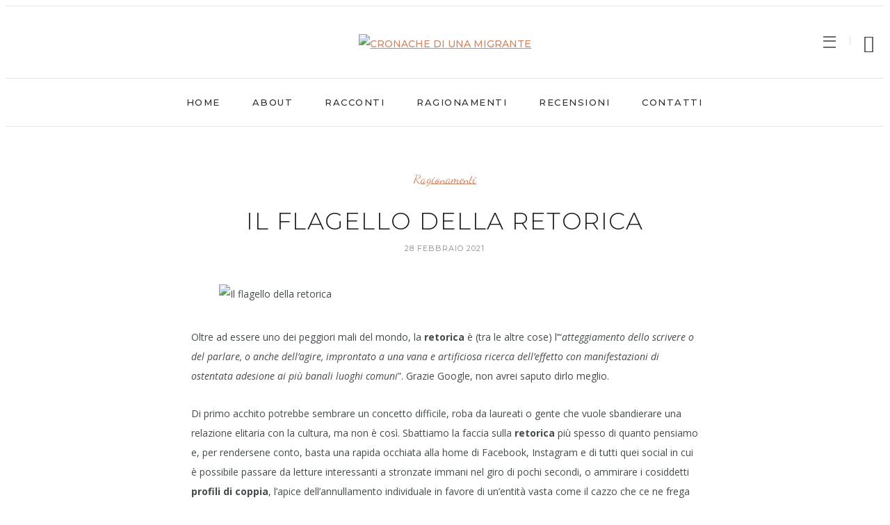

--- FILE ---
content_type: text/html; charset=UTF-8
request_url: https://cronachediunamigrante.it/2021/02/28/il-flagello-della-retorica/
body_size: 16079
content:
<!DOCTYPE html>
<html lang="it-IT">
<head>
	<meta charset="UTF-8">
	<meta name="keywords" content="trasferirsi in germania, lavorare in germania, racconti per trentenni,">
<meta name="viewport" content="width=device-width, initial-scale=1.0, maximum-scale=1.0">	<link rel="profile" href="https://gmpg.org/xfn/11">
	<link rel="pingback" href="https://cronachediunamigrante.it/xmlrpc.php">
		<meta name='robots' content='max-image-preview:large' />

	<!-- This site is optimized with the Yoast SEO plugin v15.4 - https://yoast.com/wordpress/plugins/seo/ -->
	<title>Il flagello della retorica - Cronache di una Migrante</title>
	<meta name="description" content="Noiosa, pesante, inverosimile. Altro che arte, la retorica è uno dei peggiori mali del mondo, soprattutto per chi ne fa un uso scriteriato." />
	<meta name="robots" content="index, follow, max-snippet:-1, max-image-preview:large, max-video-preview:-1" />
	<link rel="canonical" href="https://cronachediunamigrante.it/2021/02/28/il-flagello-della-retorica/" />
	<meta property="og:locale" content="it_IT" />
	<meta property="og:type" content="article" />
	<meta property="og:title" content="Il flagello della retorica - Cronache di una Migrante" />
	<meta property="og:description" content="Noiosa, pesante, inverosimile. Altro che arte, la retorica è uno dei peggiori mali del mondo, soprattutto per chi ne fa un uso scriteriato." />
	<meta property="og:url" content="https://cronachediunamigrante.it/2021/02/28/il-flagello-della-retorica/" />
	<meta property="og:site_name" content="Cronache di una Migrante" />
	<meta property="article:published_time" content="2021-02-28T09:00:00+00:00" />
	<meta property="article:modified_time" content="2021-03-15T15:13:41+00:00" />
	<meta property="og:image" content="https://cronachediunamigrante.it/wp-content/uploads/2021/02/retorica.jpg" />
	<meta property="og:image:width" content="1920" />
	<meta property="og:image:height" content="1008" />
	<meta name="twitter:card" content="summary_large_image" />
	<meta name="twitter:label1" content="Scritto da">
	<meta name="twitter:data1" content="Cronache di una Migrante">
	<meta name="twitter:label2" content="Tempo di lettura stimato">
	<meta name="twitter:data2" content="3 minuti">
	<script type="application/ld+json" class="yoast-schema-graph">{"@context":"https://schema.org","@graph":[{"@type":"WebSite","@id":"https://cronachediunamigrante.it/#website","url":"https://cronachediunamigrante.it/","name":"Cronache di una Migrante","description":"Un blog di sola andata con qualche sprazzo di nostalgia qua e l\u00e0","potentialAction":[{"@type":"SearchAction","target":"https://cronachediunamigrante.it/?s={search_term_string}","query-input":"required name=search_term_string"}],"inLanguage":"it-IT"},{"@type":"ImageObject","@id":"https://cronachediunamigrante.it/2021/02/28/il-flagello-della-retorica/#primaryimage","inLanguage":"it-IT","url":"https://cronachediunamigrante.it/wp-content/uploads/2021/02/retorica.jpg","width":1920,"height":1008,"caption":"retorica"},{"@type":"WebPage","@id":"https://cronachediunamigrante.it/2021/02/28/il-flagello-della-retorica/#webpage","url":"https://cronachediunamigrante.it/2021/02/28/il-flagello-della-retorica/","name":"Il flagello della retorica - Cronache di una Migrante","isPartOf":{"@id":"https://cronachediunamigrante.it/#website"},"primaryImageOfPage":{"@id":"https://cronachediunamigrante.it/2021/02/28/il-flagello-della-retorica/#primaryimage"},"datePublished":"2021-02-28T09:00:00+00:00","dateModified":"2021-03-15T15:13:41+00:00","author":{"@id":"https://cronachediunamigrante.it/#/schema/person/6be15cce8b0c70fcbb86e5ae60b9e90a"},"description":"Noiosa, pesante, inverosimile. Altro che arte, la retorica \u00e8 uno dei peggiori mali del mondo, soprattutto per chi ne fa un uso scriteriato.","inLanguage":"it-IT","potentialAction":[{"@type":"ReadAction","target":["https://cronachediunamigrante.it/2021/02/28/il-flagello-della-retorica/"]}]},{"@type":"Person","@id":"https://cronachediunamigrante.it/#/schema/person/6be15cce8b0c70fcbb86e5ae60b9e90a","name":"Cronache di una Migrante","image":{"@type":"ImageObject","@id":"https://cronachediunamigrante.it/#personlogo","inLanguage":"it-IT","url":"https://secure.gravatar.com/avatar/4d62ff6c9d87a30a3c6a9448076b6ba8?s=96&d=mm&r=g","caption":"Cronache di una Migrante"}}]}</script>
	<!-- / Yoast SEO plugin. -->


<link rel='dns-prefetch' href='//secure.gravatar.com' />
<link rel='dns-prefetch' href='//fonts.googleapis.com' />
<link rel='dns-prefetch' href='//s.w.org' />
<link rel='dns-prefetch' href='//v0.wordpress.com' />
<link rel="alternate" type="application/rss+xml" title="Cronache di una Migrante &raquo; Feed" href="https://cronachediunamigrante.it/feed/" />
<link rel="alternate" type="application/rss+xml" title="Cronache di una Migrante &raquo; Feed dei commenti" href="https://cronachediunamigrante.it/comments/feed/" />
<link rel="alternate" type="application/rss+xml" title="Cronache di una Migrante &raquo; Il flagello della retorica Feed dei commenti" href="https://cronachediunamigrante.it/2021/02/28/il-flagello-della-retorica/feed/" />
<!-- This site uses the Google Analytics by MonsterInsights plugin v7.13.2 - Using Analytics tracking - https://www.monsterinsights.com/ -->
<!-- Note: MonsterInsights is not currently configured on this site. The site owner needs to authenticate with Google Analytics in the MonsterInsights settings panel. -->
<!-- No UA code set -->
<!-- / Google Analytics by MonsterInsights -->
<script type="text/javascript">
window._wpemojiSettings = {"baseUrl":"https:\/\/s.w.org\/images\/core\/emoji\/14.0.0\/72x72\/","ext":".png","svgUrl":"https:\/\/s.w.org\/images\/core\/emoji\/14.0.0\/svg\/","svgExt":".svg","source":{"concatemoji":"https:\/\/cronachediunamigrante.it\/wp-includes\/js\/wp-emoji-release.min.js?ver=6.0.11"}};
/*! This file is auto-generated */
!function(e,a,t){var n,r,o,i=a.createElement("canvas"),p=i.getContext&&i.getContext("2d");function s(e,t){var a=String.fromCharCode,e=(p.clearRect(0,0,i.width,i.height),p.fillText(a.apply(this,e),0,0),i.toDataURL());return p.clearRect(0,0,i.width,i.height),p.fillText(a.apply(this,t),0,0),e===i.toDataURL()}function c(e){var t=a.createElement("script");t.src=e,t.defer=t.type="text/javascript",a.getElementsByTagName("head")[0].appendChild(t)}for(o=Array("flag","emoji"),t.supports={everything:!0,everythingExceptFlag:!0},r=0;r<o.length;r++)t.supports[o[r]]=function(e){if(!p||!p.fillText)return!1;switch(p.textBaseline="top",p.font="600 32px Arial",e){case"flag":return s([127987,65039,8205,9895,65039],[127987,65039,8203,9895,65039])?!1:!s([55356,56826,55356,56819],[55356,56826,8203,55356,56819])&&!s([55356,57332,56128,56423,56128,56418,56128,56421,56128,56430,56128,56423,56128,56447],[55356,57332,8203,56128,56423,8203,56128,56418,8203,56128,56421,8203,56128,56430,8203,56128,56423,8203,56128,56447]);case"emoji":return!s([129777,127995,8205,129778,127999],[129777,127995,8203,129778,127999])}return!1}(o[r]),t.supports.everything=t.supports.everything&&t.supports[o[r]],"flag"!==o[r]&&(t.supports.everythingExceptFlag=t.supports.everythingExceptFlag&&t.supports[o[r]]);t.supports.everythingExceptFlag=t.supports.everythingExceptFlag&&!t.supports.flag,t.DOMReady=!1,t.readyCallback=function(){t.DOMReady=!0},t.supports.everything||(n=function(){t.readyCallback()},a.addEventListener?(a.addEventListener("DOMContentLoaded",n,!1),e.addEventListener("load",n,!1)):(e.attachEvent("onload",n),a.attachEvent("onreadystatechange",function(){"complete"===a.readyState&&t.readyCallback()})),(e=t.source||{}).concatemoji?c(e.concatemoji):e.wpemoji&&e.twemoji&&(c(e.twemoji),c(e.wpemoji)))}(window,document,window._wpemojiSettings);
</script>
<style type="text/css">
img.wp-smiley,
img.emoji {
	display: inline !important;
	border: none !important;
	box-shadow: none !important;
	height: 1em !important;
	width: 1em !important;
	margin: 0 0.07em !important;
	vertical-align: -0.1em !important;
	background: none !important;
	padding: 0 !important;
}
</style>
	<link rel='stylesheet' id='malina-font-awesome-css'  href='https://cronachediunamigrante.it/wp-content/themes/malina/framework/fonts/font-awesome/css/all.min.css?ver=5.8.1' type='text/css' media='all' />
<link rel='stylesheet' id='line-awesome-css'  href='https://cronachediunamigrante.it/wp-content/themes/malina/framework/fonts/line-awesome/css/line-awesome.min.css?ver=1.0' type='text/css' media='all' />
<link rel='stylesheet' id='dlmenu-css'  href='https://cronachediunamigrante.it/wp-content/themes/malina/css/dlmenu.css?ver=1.0' type='text/css' media='all' />
<link rel='stylesheet' id='malina-basic-css'  href='https://cronachediunamigrante.it/wp-content/themes/malina/css/basic.css?ver=1.0' type='text/css' media='all' />
<link rel='stylesheet' id='malina-skeleton-css'  href='https://cronachediunamigrante.it/wp-content/themes/malina/css/grid.css?ver=1' type='text/css' media='all' />
<link rel='stylesheet' id='image-lightbox-css'  href='https://cronachediunamigrante.it/wp-content/themes/malina/css/imageLightbox.min.css?ver=1.0' type='text/css' media='all' />
<link rel='stylesheet' id='malina-stylesheet-css'  href='https://cronachediunamigrante.it/wp-content/themes/malina/style.css?ver=1.0' type='text/css' media='all' />
<style id='malina-stylesheet-inline-css' type='text/css'>
body {font-family:'Open Sans'; font-size:14px; line-height:28px; color:#444b4d;}body {padding-top:0px; padding-right:0px; padding-bottom:0px; padding-left:0px;}#content .has-regular-font-size {font-size:13px;} a {color:#ce8460;}a:hover,.meta-categories a:hover {color:#1c1d1f;}#header {background-color:rgba(255,255,255,1);border-bottom:1px solid #e5e6e8;border-color:#e5e6e8;border-top:1px solid #e5e6e8;}#header.header4 > .container > .span12 #navigation-block {border-color:#e5e6e8 !important;}#header.header-scrolled,.header-top.fixed-nav {border-bottom-color:#e5e6e8 !important;background-color:rgba(255,255,255,1);}#mobile-header {background-color:#ffffff;border-color:#e5e6e8; }#side-header,#side-header-vertical {background-color:rgba(255,255,255,1);border-color:#e5e6e8;}#side-header {background-color:#ffffff;}#header #navigation-block {background-color:#ffffff;} .menu > li > a:after,.menu > li > a:before,#navigation-block ul.wp-megamenu > li > a:after,#navigation-block ul.wp-megamenu > li > a:before {display:none !important;} .header-top {border-color:#e5e6e8;}#navigation li ul {background-color:rgba(255,255,255,1);}#mobile-header .dl-menuwrapper ul {background-color:#ffffff; }#mobile-header .dl-menuwrapper li a {background-image:linear-gradient(to right,#a5b2cd 33%,rgba(255,255,255,0) 0%);}#header.header-scrolled #navigation li ul {background-color:rgba(255,255,255,1);}#header .logo img {width:480px;}#header.header4.header-scrolled .logo img,#header.header5.header-scrolled .logo img {max-width:240px;}#header.header5.header-scrolled .menu-item-logo {max-width:300px;}#header .logo .logo_text {font-size:480px; letter-spacing:1.5px; color:#1c1d1f;}#mobile-header .logo img {width:280px;}#mobile-header .logo .logo_text {font-size:280px;}#navigation .menu li a,#mobile-header .dl-menuwrapper li a,#wp-megamenu-main_navigation>.wpmm-nav-wrap ul.wp-megamenu>li>a {font-size:13px; font-weight:500; font-family:'Montserrat'; text-transform:uppercase; color:#2c2e30;}#mobile-header .dl-menuwrapper li,#mobile-header .dl-menuwrapper button.dl-trigger {color:#2c2e30;} .menu > li > a {padding-right:22px; padding-left:20px;}#navigation .menu li ul li a {font-family:'Montserrat'; font-weight:500; color:#1c1d1f;}#navigation .menu li ul li a,.wp-megamenu-wrap .wp-megamenu li .wp-megamenu-sub-menu li > a {background-image:linear-gradient(to right,#bbc4c7 40%,rgba(255,255,255,0) 0%);}input[type="submit"],.button,button[type="submit"],#content .tnp-subscription input.tnp-submit,#content .woocommerce #respond input#submit {font-family:'Montserrat'; font-size:11px; background-color:#1c1d1f; border-color:transparent; color:#ffffff; font-weight:400; border-radius:0px; letter-spacing:1px; padding:13px 32px}#footer-widgets .widget_malinasubscribe .newsletter-submit button {background-color:#1c1d1f; color:#ffffff;}#content .wp-block-button .wp-block-button__link {font-family:'Montserrat'; font-size:11px;font-weight:400; letter-spacing:1px; padding:13px 32px}#content .woocommerce a.added_to_cart,#content .woocommerce div.product .woocommerce-tabs ul.tabs li a,#content .woocommerce .quantity .qty,#content .woocommerce .quantity .qty-button {font-family:'Montserrat';} .post-slider-item .post-more .post-more-link,.sharebox.sharebox-sticky .share-text {font-family:'Montserrat'; font-size:11px;} .loadmore.button {background-color:#fff; border-color:#dadcdf; color:#444b4d;} .menu-button-open,.search-link .search-button {color:#2c2e30;}ul#nav-mobile li > a:hover,ul#nav-mobile li.current-menu-item > a,ul#nav-mobile li.current_page_item > a,ul#nav-mobile li.current-menu-ancestor > a,#navigation .menu li > a:hover,#navigation .menu li.current-menu-item > a,#navigation .menu li.current-menu-ancestor > a,.menu-button-open:hover,.search-link .search-button:hover,#navigation .menu li ul li a:hover,#navigation .menu li ul .current-menu-item > a,#navigation .menu li ul .current-menu-ancestor > a,ul#nav-mobile li > a:hover,ul#nav-mobile li.current-menu-item > a,ul#nav-mobile li.current_page_item > a,ul#nav-mobile li.current-menu-ancestor > a {color:#8c8f93;}#footer-copy-block {font-size:11px; font-family:'Roboto'; color:#aaadad;}#footer #footer-bottom .social-icons li a {color:#aaadad;}#footer .special-bg {background-color:#ffffff; display:none; }#footer {padding-top:px; padding-bottom:px;}#footer {background-color:#ffffff;} .title:after {display:none !important;} .post .title.hr-sep {margin-bottom:0!important;}#related-posts h2:after,#related-posts h2:before,.post-meta .meta-date:after,.post-meta .sharebox:before {display:none !important;} .title h2,.title h3 {font-family:'Montserrat'; color:#1c1d1f; font-weight:300; font-size:34px; text-transform:uppercase; letter-spacing:1.5px;} .author-title h2 {font-family:'Montserrat'; text-transform:uppercase; letter-spacing:0px;}#navigation-block #wp-megamenu-main_navigation>.wpmm-nav-wrap ul.wp-megamenu h4.grid-post-title a,#navigation-block #wp-megamenu-main_navigation>.wpmm-nav-wrap ul.wp-megamenu h4.grid-post-title {font-family:'Montserrat' !important; letter-spacing:0px; text-transform:uppercase; font-weight:300;} .logo {font-family:'Montserrat'; font-weight:500; text-transform:uppercase;} .footer-logo img {max-width:150px;}blockquote,.woocommerce #reviews #comments ol.commentlist li .comment-text p.meta {font-family:'Montserrat';}h1,h2,h3,h4,h5,.has-drop-cap:first-letter {font-family:'Montserrat'; color:#1c1d1f; font-weight:500; letter-spacing:1.5px;} .post-slider-item .post-more.style_5 h3,.post-slider-item .post-more h3 {font-family:'Montserrat'; font-weight:500; text-transform:uppercase; letter-spacing:1.5px;}p.title-font {font-family:'Montserrat';}#content .woocommerce ul.products li.product .price,#content .woocommerce table.shop_table .product-subtotal span,#content .woocommerce table.shop_table .product-name a,.woocommerce table.shop_table tbody th {font-family:'Montserrat'; color:#1c1d1f;} .social-icons.big_icon_text li span {font-family:'Montserrat';} .woocommerce .products div.product p.price,.woocommerce .products div.product span.price {color:#ce8460 !important;} .woocommerce div.product p.price,.woocommerce div.product span.price {font-family:'Montserrat' !important;} .title h2 a:hover,.title h3 a:hover,.related-item-title a:hover,.latest-blog-item-description a.title:hover,.post-slider-item .post-more.style_5 h3 a:hover {color:#ce8460;} .meta-categories {font-size:18px; font-family:'Dancing Script'; text-transform:none; color:#ce8460;} .meta-categories a:hover {color:#cccccc;} .post-meta.footer-meta > div {font-size:11px; font-family:'Montserrat'; text-transform:uppercase; color:#888c8e;} .herosection_text {font-family:'Dancing Script';} .wpb_widgetised_column .widget h3.title,.widget-title {font-size:11px;font-weight:400; font-family:'Montserrat'; color:#1c1d1f; text-transform:uppercase; letter-spacing:1px;}#related-posts h2,#comments #reply-title,#comments-title,.write-comment h3 {font-weight:400; font-family:'Montserrat'; color:#1c1d1f; text-transform:uppercase; letter-spacing:1px;} .comment .author-title {font-family:'Montserrat'; color:#1c1d1f;} .meta-date,#latest-list-posts .post .post-meta .categories,#latest-posts .post .post-meta .categories,.meta-read,.related-meta-date,.label-date,.post-meta .post-more a span,.post-more a.post-more-button span,.tp-caption.slider-posts-desc .slider-post-meta,.slider-posts-desc .slider-post-meta,.author .comment-reply a,.pagination_post a,.pagination_post span,body.single-post .post .post-meta .meta > div {font-size:11px; font-family:'Montserrat'; text-transform:uppercase; letter-spacing:1px;} .meta-date,#navigation-block #wp-megamenu-main_navigation>.wpmm-nav-wrap ul.wp-megamenu .meta-date {color:#888c8e;} .widget .latest-blog-list .post-meta-recent span {font-family:'Montserrat';} .widget .latest-blog-list .meta-categories a:hover,.post-meta .meta-tags a:hover,.author .comment-reply a:hover,.pie-top-button,#header .social-icons li a:hover,#mobile-nav .social-icons li a:hover,.widget_categories ul li a:hover,#latest-list-posts .post .post-meta .categories a:hover,.social-icons li a:hover,input[type="checkbox"]:not(:checked) + label:after,input[type="checkbox"]:checked + label:after,.category-block:hover .category-block-inner .link-icon,.author .comment-reply a,.widget_category .category-button,#content .woocommerce .product .price ins,#content .woocommerce table.shop_table .product-remove .remove:hover,.prev-post-title span,.next-post-title span {color:#ce8460;}#content .woocommerce-message .button,.block-title,.list-style2 li:before,.number-list li:before {color:#ce8460 !important;} .social-icons.big_icon_text li a:hover,.sharebox.sharebox-sticky ul li a:hover,#content .woocommerce span.onsale,.widget_malinasubscribe .newsletter-submit button,#content .woocommerce a.button,#content .woocommerce button.button,#content .woocommerce input.button,.my-cart-link .cart-contents-count,.subscribe-block .newsletter-submit button,.list-style1 li:before,#pagination .current,#pagination a:hover,.post-slider-item:hover .post-more.style_4 .post-more-inner {background-color:#ce8460;} .instagram-item:hover img,input[type="text"]:focus,input[type="password"]:focus,input[type="email"]:focus,input[type="url"]:focus,input[type="tel"]:focus,input[type="number"]:focus,textarea:focus,.single-post .post.featured .title .meta-date .meta-categories a,.wp-block-pullquote blockquote,.style2,.widget_newsletterwidget,.widget_malinasubscribe,.widget_mc4wp_form_widget,#navigation .menu li ul li a:hover:before,#navigation .menu li ul .current-menu-item > a:before,#navigation .menu li ul .current-menu-ancestor > a:before,.wp-megamenu-wrap .wp-megamenu li .wp-megamenu-sub-menu li > a:hover:before,.wp-megamenu-wrap .wp-megamenu li .wp-megamenu-sub-menu li.current-menu-item > a:before,.wp-megamenu-wrap .wp-megamenu li .wp-megamenu-sub-menu li.current-menu-ancestor > a:before,#navigation-block #wp-megamenu-main_navigation>.wpmm-nav-wrap ul.wp-megamenu>li ul.wp-megamenu-sub-menu .wpmm-tab-btns li.active a:before {border-color:#ce8460;} .category-block:hover .category-block-inner::before {border-top-color:#ce8460; border-right-color:#ce8460;} .category-block:hover .category-block-inner::after {border-bottom-color:#ce8460; border-left-color:#ce8460;}#sidebar .widget.widget_socials .social-icons li a:before,.pie,#footer .social-icons li a:before,.sk-folding-cube .sk-cube:before,#back-to-top a:hover,input[type="radio"]:checked + label:after,input[type="radio"]:not(:checked) + label:after,.category-block:hover .category-block-inner .category-button,.pagination_post > span,.pagination_post a:hover span,.widget_category .category-button:hover,.woocommerce nav.woocommerce-pagination ul li a:focus,.woocommerce nav.woocommerce-pagination ul li a:hover,.woocommerce nav.woocommerce-pagination ul li span.current {background-color:#ce8460 !important;}
</style>
<link rel='stylesheet' id='malina-responsive-css'  href='https://cronachediunamigrante.it/wp-content/themes/malina/css/responsive.css?ver=1.0' type='text/css' media='all' />
<link rel='stylesheet' id='wp-block-library-css'  href='https://cronachediunamigrante.it/wp-includes/css/dist/block-library/style.min.css?ver=6.0.11' type='text/css' media='all' />
<style id='wp-block-library-inline-css' type='text/css'>
.has-text-align-justify{text-align:justify;}
</style>
<style id='global-styles-inline-css' type='text/css'>
body{--wp--preset--color--black: #000000;--wp--preset--color--cyan-bluish-gray: #abb8c3;--wp--preset--color--white: #ffffff;--wp--preset--color--pale-pink: #f78da7;--wp--preset--color--vivid-red: #cf2e2e;--wp--preset--color--luminous-vivid-orange: #ff6900;--wp--preset--color--luminous-vivid-amber: #fcb900;--wp--preset--color--light-green-cyan: #7bdcb5;--wp--preset--color--vivid-green-cyan: #00d084;--wp--preset--color--pale-cyan-blue: #8ed1fc;--wp--preset--color--vivid-cyan-blue: #0693e3;--wp--preset--color--vivid-purple: #9b51e0;--wp--preset--gradient--vivid-cyan-blue-to-vivid-purple: linear-gradient(135deg,rgba(6,147,227,1) 0%,rgb(155,81,224) 100%);--wp--preset--gradient--light-green-cyan-to-vivid-green-cyan: linear-gradient(135deg,rgb(122,220,180) 0%,rgb(0,208,130) 100%);--wp--preset--gradient--luminous-vivid-amber-to-luminous-vivid-orange: linear-gradient(135deg,rgba(252,185,0,1) 0%,rgba(255,105,0,1) 100%);--wp--preset--gradient--luminous-vivid-orange-to-vivid-red: linear-gradient(135deg,rgba(255,105,0,1) 0%,rgb(207,46,46) 100%);--wp--preset--gradient--very-light-gray-to-cyan-bluish-gray: linear-gradient(135deg,rgb(238,238,238) 0%,rgb(169,184,195) 100%);--wp--preset--gradient--cool-to-warm-spectrum: linear-gradient(135deg,rgb(74,234,220) 0%,rgb(151,120,209) 20%,rgb(207,42,186) 40%,rgb(238,44,130) 60%,rgb(251,105,98) 80%,rgb(254,248,76) 100%);--wp--preset--gradient--blush-light-purple: linear-gradient(135deg,rgb(255,206,236) 0%,rgb(152,150,240) 100%);--wp--preset--gradient--blush-bordeaux: linear-gradient(135deg,rgb(254,205,165) 0%,rgb(254,45,45) 50%,rgb(107,0,62) 100%);--wp--preset--gradient--luminous-dusk: linear-gradient(135deg,rgb(255,203,112) 0%,rgb(199,81,192) 50%,rgb(65,88,208) 100%);--wp--preset--gradient--pale-ocean: linear-gradient(135deg,rgb(255,245,203) 0%,rgb(182,227,212) 50%,rgb(51,167,181) 100%);--wp--preset--gradient--electric-grass: linear-gradient(135deg,rgb(202,248,128) 0%,rgb(113,206,126) 100%);--wp--preset--gradient--midnight: linear-gradient(135deg,rgb(2,3,129) 0%,rgb(40,116,252) 100%);--wp--preset--duotone--dark-grayscale: url('#wp-duotone-dark-grayscale');--wp--preset--duotone--grayscale: url('#wp-duotone-grayscale');--wp--preset--duotone--purple-yellow: url('#wp-duotone-purple-yellow');--wp--preset--duotone--blue-red: url('#wp-duotone-blue-red');--wp--preset--duotone--midnight: url('#wp-duotone-midnight');--wp--preset--duotone--magenta-yellow: url('#wp-duotone-magenta-yellow');--wp--preset--duotone--purple-green: url('#wp-duotone-purple-green');--wp--preset--duotone--blue-orange: url('#wp-duotone-blue-orange');--wp--preset--font-size--small: 13px;--wp--preset--font-size--medium: 20px;--wp--preset--font-size--large: 36px;--wp--preset--font-size--x-large: 42px;}.has-black-color{color: var(--wp--preset--color--black) !important;}.has-cyan-bluish-gray-color{color: var(--wp--preset--color--cyan-bluish-gray) !important;}.has-white-color{color: var(--wp--preset--color--white) !important;}.has-pale-pink-color{color: var(--wp--preset--color--pale-pink) !important;}.has-vivid-red-color{color: var(--wp--preset--color--vivid-red) !important;}.has-luminous-vivid-orange-color{color: var(--wp--preset--color--luminous-vivid-orange) !important;}.has-luminous-vivid-amber-color{color: var(--wp--preset--color--luminous-vivid-amber) !important;}.has-light-green-cyan-color{color: var(--wp--preset--color--light-green-cyan) !important;}.has-vivid-green-cyan-color{color: var(--wp--preset--color--vivid-green-cyan) !important;}.has-pale-cyan-blue-color{color: var(--wp--preset--color--pale-cyan-blue) !important;}.has-vivid-cyan-blue-color{color: var(--wp--preset--color--vivid-cyan-blue) !important;}.has-vivid-purple-color{color: var(--wp--preset--color--vivid-purple) !important;}.has-black-background-color{background-color: var(--wp--preset--color--black) !important;}.has-cyan-bluish-gray-background-color{background-color: var(--wp--preset--color--cyan-bluish-gray) !important;}.has-white-background-color{background-color: var(--wp--preset--color--white) !important;}.has-pale-pink-background-color{background-color: var(--wp--preset--color--pale-pink) !important;}.has-vivid-red-background-color{background-color: var(--wp--preset--color--vivid-red) !important;}.has-luminous-vivid-orange-background-color{background-color: var(--wp--preset--color--luminous-vivid-orange) !important;}.has-luminous-vivid-amber-background-color{background-color: var(--wp--preset--color--luminous-vivid-amber) !important;}.has-light-green-cyan-background-color{background-color: var(--wp--preset--color--light-green-cyan) !important;}.has-vivid-green-cyan-background-color{background-color: var(--wp--preset--color--vivid-green-cyan) !important;}.has-pale-cyan-blue-background-color{background-color: var(--wp--preset--color--pale-cyan-blue) !important;}.has-vivid-cyan-blue-background-color{background-color: var(--wp--preset--color--vivid-cyan-blue) !important;}.has-vivid-purple-background-color{background-color: var(--wp--preset--color--vivid-purple) !important;}.has-black-border-color{border-color: var(--wp--preset--color--black) !important;}.has-cyan-bluish-gray-border-color{border-color: var(--wp--preset--color--cyan-bluish-gray) !important;}.has-white-border-color{border-color: var(--wp--preset--color--white) !important;}.has-pale-pink-border-color{border-color: var(--wp--preset--color--pale-pink) !important;}.has-vivid-red-border-color{border-color: var(--wp--preset--color--vivid-red) !important;}.has-luminous-vivid-orange-border-color{border-color: var(--wp--preset--color--luminous-vivid-orange) !important;}.has-luminous-vivid-amber-border-color{border-color: var(--wp--preset--color--luminous-vivid-amber) !important;}.has-light-green-cyan-border-color{border-color: var(--wp--preset--color--light-green-cyan) !important;}.has-vivid-green-cyan-border-color{border-color: var(--wp--preset--color--vivid-green-cyan) !important;}.has-pale-cyan-blue-border-color{border-color: var(--wp--preset--color--pale-cyan-blue) !important;}.has-vivid-cyan-blue-border-color{border-color: var(--wp--preset--color--vivid-cyan-blue) !important;}.has-vivid-purple-border-color{border-color: var(--wp--preset--color--vivid-purple) !important;}.has-vivid-cyan-blue-to-vivid-purple-gradient-background{background: var(--wp--preset--gradient--vivid-cyan-blue-to-vivid-purple) !important;}.has-light-green-cyan-to-vivid-green-cyan-gradient-background{background: var(--wp--preset--gradient--light-green-cyan-to-vivid-green-cyan) !important;}.has-luminous-vivid-amber-to-luminous-vivid-orange-gradient-background{background: var(--wp--preset--gradient--luminous-vivid-amber-to-luminous-vivid-orange) !important;}.has-luminous-vivid-orange-to-vivid-red-gradient-background{background: var(--wp--preset--gradient--luminous-vivid-orange-to-vivid-red) !important;}.has-very-light-gray-to-cyan-bluish-gray-gradient-background{background: var(--wp--preset--gradient--very-light-gray-to-cyan-bluish-gray) !important;}.has-cool-to-warm-spectrum-gradient-background{background: var(--wp--preset--gradient--cool-to-warm-spectrum) !important;}.has-blush-light-purple-gradient-background{background: var(--wp--preset--gradient--blush-light-purple) !important;}.has-blush-bordeaux-gradient-background{background: var(--wp--preset--gradient--blush-bordeaux) !important;}.has-luminous-dusk-gradient-background{background: var(--wp--preset--gradient--luminous-dusk) !important;}.has-pale-ocean-gradient-background{background: var(--wp--preset--gradient--pale-ocean) !important;}.has-electric-grass-gradient-background{background: var(--wp--preset--gradient--electric-grass) !important;}.has-midnight-gradient-background{background: var(--wp--preset--gradient--midnight) !important;}.has-small-font-size{font-size: var(--wp--preset--font-size--small) !important;}.has-medium-font-size{font-size: var(--wp--preset--font-size--medium) !important;}.has-large-font-size{font-size: var(--wp--preset--font-size--large) !important;}.has-x-large-font-size{font-size: var(--wp--preset--font-size--x-large) !important;}
</style>
<link rel='stylesheet' id='contact-form-7-css'  href='https://cronachediunamigrante.it/wp-content/plugins/contact-form-7/includes/css/styles.css?ver=5.3.1' type='text/css' media='all' />
<link rel='stylesheet' id='rs-plugin-settings-css'  href='https://cronachediunamigrante.it/wp-content/plugins/revslider/public/assets/css/settings.css?ver=5.4.8' type='text/css' media='all' />
<style id='rs-plugin-settings-inline-css' type='text/css'>
#rs-demo-id {}
</style>
<link rel='stylesheet' id='dashicons-css'  href='https://cronachediunamigrante.it/wp-includes/css/dashicons.min.css?ver=6.0.11' type='text/css' media='all' />
<link rel='stylesheet' id='wpmm_fontawesome_css-css'  href='https://cronachediunamigrante.it/wp-content/plugins/wp-megamenu/assets/font-awesome-4.7.0/css/font-awesome.min.css?ver=4.7.0' type='text/css' media='all' />
<link rel='stylesheet' id='wpmm_icofont_css-css'  href='https://cronachediunamigrante.it/wp-content/plugins/wp-megamenu/assets/icofont/icofont.min.css?ver=1.0.1' type='text/css' media='all' />
<link rel='stylesheet' id='wpmm_css-css'  href='https://cronachediunamigrante.it/wp-content/plugins/wp-megamenu/assets/css/wpmm.css?ver=1.3.7' type='text/css' media='all' />
<link rel='stylesheet' id='featuresbox_css-css'  href='https://cronachediunamigrante.it/wp-content/plugins/wp-megamenu/addons/wpmm-featuresbox/wpmm-featuresbox.css?ver=1' type='text/css' media='all' />
<link rel='stylesheet' id='postgrid_css-css'  href='https://cronachediunamigrante.it/wp-content/plugins/wp-megamenu/addons/wpmm-gridpost/wpmm-gridpost.css?ver=1' type='text/css' media='all' />
<link rel='stylesheet' id='monsterinsights-popular-posts-style-css'  href='https://cronachediunamigrante.it/wp-content/plugins/google-analytics-for-wordpress/assets/css/frontend.min.css?ver=7.13.2' type='text/css' media='all' />
<link rel='stylesheet' id='google-fonts-malina-css'  href='//fonts.googleapis.com/css?family=Montserrat:100,100italic,200,200italic,300,300italic,400,400italic,500,500italic,600,600italic,700,700italic,800,800italic,900,900italic|Open+Sans:100,100italic,200,200italic,300,300italic,400,400italic,500,500italic,600,600italic,700,700italic,800,800italic,900,900italic|Dancing+Script:100,100italic,200,200italic,300,300italic,400,400italic,500,500italic,600,600italic,700,700italic,800,800italic,900,900italic' type='text/css' media='all' />
<link rel='stylesheet' id='owl-carousel-css'  href='https://cronachediunamigrante.it/wp-content/themes/malina/css/owl.carousel.css?ver=2.0.0' type='text/css' media='all' />
<!-- Inline jetpack_facebook_likebox -->
<style id='jetpack_facebook_likebox-inline-css' type='text/css'>
.widget_facebook_likebox {
	overflow: hidden;
}

</style>
<link rel='stylesheet' id='oswald-css'  href='//fonts.googleapis.com/css?family=Oswald%3A200%2C300%2Cregular%2C500%2C600%2C700&#038;ver=1.3.7' type='text/css' media='all' />
<link rel='stylesheet' id='poppins-css'  href='//fonts.googleapis.com/css?family=Poppins%3A100%2C100italic%2C200%2C200italic%2C300%2C300italic%2Cregular%2Citalic%2C500%2C500italic%2C600%2C600italic%2C700%2C700italic%2C800%2C800italic%2C900%2C900italic&#038;ver=1.3.7' type='text/css' media='all' />
<link rel='stylesheet' id='jetpack_css-css'  href='https://cronachediunamigrante.it/wp-content/plugins/jetpack/css/jetpack.css?ver=9.2.4' type='text/css' media='all' />
<script type='text/javascript' src='https://cronachediunamigrante.it/wp-includes/js/jquery/jquery.min.js?ver=3.6.0' id='jquery-core-js'></script>
<script type='text/javascript' src='https://cronachediunamigrante.it/wp-includes/js/jquery/jquery-migrate.min.js?ver=3.3.2' id='jquery-migrate-js'></script>
<script type='text/javascript' src='https://cronachediunamigrante.it/wp-content/plugins/revslider/public/assets/js/jquery.themepunch.tools.min.js?ver=5.4.8' id='tp-tools-js'></script>
<script type='text/javascript' src='https://cronachediunamigrante.it/wp-content/plugins/revslider/public/assets/js/jquery.themepunch.revolution.min.js?ver=5.4.8' id='revmin-js'></script>
<script type='text/javascript' src='https://cronachediunamigrante.it/wp-content/plugins/wp-megamenu/addons/wpmm-featuresbox/wpmm-featuresbox.js?ver=1' id='featuresbox-style-js'></script>
<script type='text/javascript' id='postgrid-style-js-extra'>
/* <![CDATA[ */
var postgrid_ajax_load = {"ajax_url":"https:\/\/cronachediunamigrante.it\/wp-admin\/admin-ajax.php","redirecturl":"https:\/\/cronachediunamigrante.it\/"};
/* ]]> */
</script>
<script type='text/javascript' src='https://cronachediunamigrante.it/wp-content/plugins/wp-megamenu/addons/wpmm-gridpost/wpmm-gridpost.js?ver=1' id='postgrid-style-js'></script>
<!--[if lt IE 9]>
<script type='text/javascript' src='https://cronachediunamigrante.it/wp-content/themes/malina/js/html5shiv.js?ver=3.7.3' id='html5-js'></script>
<![endif]-->
<link rel="https://api.w.org/" href="https://cronachediunamigrante.it/wp-json/" /><link rel="alternate" type="application/json" href="https://cronachediunamigrante.it/wp-json/wp/v2/posts/5510" /><link rel="EditURI" type="application/rsd+xml" title="RSD" href="https://cronachediunamigrante.it/xmlrpc.php?rsd" />
<link rel="wlwmanifest" type="application/wlwmanifest+xml" href="https://cronachediunamigrante.it/wp-includes/wlwmanifest.xml" /> 
<meta name="generator" content="WordPress 6.0.11" />
<link rel='shortlink' href='https://wp.me/pax5Rf-1qS' />
<link rel="alternate" type="application/json+oembed" href="https://cronachediunamigrante.it/wp-json/oembed/1.0/embed?url=https%3A%2F%2Fcronachediunamigrante.it%2F2021%2F02%2F28%2Fil-flagello-della-retorica%2F" />
<link rel="alternate" type="text/xml+oembed" href="https://cronachediunamigrante.it/wp-json/oembed/1.0/embed?url=https%3A%2F%2Fcronachediunamigrante.it%2F2021%2F02%2F28%2Fil-flagello-della-retorica%2F&#038;format=xml" />
<style type="text/css">.wp-megamenu-wrap > ul.wp-megamenu > li.wpmm_mega_menu > .wpmm-strees-row-container 
                        > ul.wp-megamenu-sub-menu { width: 100% !important;}.wp-megamenu > li.wp-megamenu-item-414.wpmm-item-fixed-width  > ul.wp-megamenu-sub-menu { width: 100% !important;}.wpmm-nav-wrap ul.wp-megamenu>li ul.wp-megamenu-sub-menu #wp-megamenu-item-414>a { }.wpmm-nav-wrap .wp-megamenu>li>ul.wp-megamenu-sub-menu li#wp-megamenu-item-414>a { }li#wp-megamenu-item-414> ul ul ul> li { width: 100%; display: inline-block;} li#wp-megamenu-item-414 a { }#wp-megamenu-item-414> .wp-megamenu-sub-menu { }.wp-megamenu-wrap > ul.wp-megamenu > li.wpmm_mega_menu > .wpmm-strees-row-container 
                        > ul.wp-megamenu-sub-menu { width: 100% !important;}.wp-megamenu > li.wp-megamenu-item-4967.wpmm-item-fixed-width  > ul.wp-megamenu-sub-menu { width: 100% !important;}.wpmm-nav-wrap ul.wp-megamenu>li ul.wp-megamenu-sub-menu #wp-megamenu-item-4967>a { }.wpmm-nav-wrap .wp-megamenu>li>ul.wp-megamenu-sub-menu li#wp-megamenu-item-4967>a { }li#wp-megamenu-item-4967> ul ul ul> li { width: 100%; display: inline-block;} li#wp-megamenu-item-4967 a { }#wp-megamenu-item-4967> .wp-megamenu-sub-menu { }.wp-megamenu-wrap > ul.wp-megamenu > li.wpmm_mega_menu > .wpmm-strees-row-container 
                        > ul.wp-megamenu-sub-menu { width: 100% !important;}.wp-megamenu > li.wp-megamenu-item-4965.wpmm-item-fixed-width  > ul.wp-megamenu-sub-menu { width: 100% !important;}.wpmm-nav-wrap ul.wp-megamenu>li ul.wp-megamenu-sub-menu #wp-megamenu-item-4965>a { }.wpmm-nav-wrap .wp-megamenu>li>ul.wp-megamenu-sub-menu li#wp-megamenu-item-4965>a { }li#wp-megamenu-item-4965> ul ul ul> li { width: 100%; display: inline-block;} li#wp-megamenu-item-4965 a { }#wp-megamenu-item-4965> .wp-megamenu-sub-menu { }.wp-megamenu-wrap > ul.wp-megamenu > li.wpmm_mega_menu > .wpmm-strees-row-container 
                        > ul.wp-megamenu-sub-menu { width: 100% !important;}.wp-megamenu > li.wp-megamenu-item-4964.wpmm-item-fixed-width  > ul.wp-megamenu-sub-menu { width: 100% !important;}.wpmm-nav-wrap ul.wp-megamenu>li ul.wp-megamenu-sub-menu #wp-megamenu-item-4964>a { }.wpmm-nav-wrap .wp-megamenu>li>ul.wp-megamenu-sub-menu li#wp-megamenu-item-4964>a { }li#wp-megamenu-item-4964> ul ul ul> li { width: 100%; display: inline-block;} li#wp-megamenu-item-4964 a { }#wp-megamenu-item-4964> .wp-megamenu-sub-menu { }.wp-megamenu-wrap > ul.wp-megamenu > li.wpmm_mega_menu > .wpmm-strees-row-container 
                        > ul.wp-megamenu-sub-menu { width: 100% !important;}.wp-megamenu > li.wp-megamenu-item-5131.wpmm-item-fixed-width  > ul.wp-megamenu-sub-menu { width: 100% !important;}.wpmm-nav-wrap ul.wp-megamenu>li ul.wp-megamenu-sub-menu #wp-megamenu-item-5131>a { }.wpmm-nav-wrap .wp-megamenu>li>ul.wp-megamenu-sub-menu li#wp-megamenu-item-5131>a { }li#wp-megamenu-item-5131> ul ul ul> li { width: 100%; display: inline-block;} li#wp-megamenu-item-5131 a { }#wp-megamenu-item-5131> .wp-megamenu-sub-menu { }.wp-megamenu-wrap > ul.wp-megamenu > li.wpmm_mega_menu > .wpmm-strees-row-container 
                        > ul.wp-megamenu-sub-menu { width: 100% !important;}.wp-megamenu > li.wp-megamenu-item-4968.wpmm-item-fixed-width  > ul.wp-megamenu-sub-menu { width: 100% !important;}.wpmm-nav-wrap ul.wp-megamenu>li ul.wp-megamenu-sub-menu #wp-megamenu-item-4968>a { }.wpmm-nav-wrap .wp-megamenu>li>ul.wp-megamenu-sub-menu li#wp-megamenu-item-4968>a { }li#wp-megamenu-item-4968> ul ul ul> li { width: 100%; display: inline-block;} li#wp-megamenu-item-4968 a { }#wp-megamenu-item-4968> .wp-megamenu-sub-menu { }.wp-megamenu-wrap > ul.wp-megamenu > li.wpmm_mega_menu > .wpmm-strees-row-container 
                        > ul.wp-megamenu-sub-menu { width: 100% !important;}.wp-megamenu > li.wp-megamenu-item-5161.wpmm-item-fixed-width  > ul.wp-megamenu-sub-menu { width: 100% !important;}.wpmm-nav-wrap ul.wp-megamenu>li ul.wp-megamenu-sub-menu #wp-megamenu-item-5161>a { }.wpmm-nav-wrap .wp-megamenu>li>ul.wp-megamenu-sub-menu li#wp-megamenu-item-5161>a { }li#wp-megamenu-item-5161> ul ul ul> li { width: 100%; display: inline-block;} li#wp-megamenu-item-5161 a { }#wp-megamenu-item-5161> .wp-megamenu-sub-menu { }.wp-megamenu-wrap > ul.wp-megamenu > li.wpmm_mega_menu > .wpmm-strees-row-container 
                        > ul.wp-megamenu-sub-menu { width: 100% !important;}.wp-megamenu > li.wp-megamenu-item-4971.wpmm-item-fixed-width  > ul.wp-megamenu-sub-menu { width: 100% !important;}.wpmm-nav-wrap ul.wp-megamenu>li ul.wp-megamenu-sub-menu #wp-megamenu-item-4971>a { }.wpmm-nav-wrap .wp-megamenu>li>ul.wp-megamenu-sub-menu li#wp-megamenu-item-4971>a { }li#wp-megamenu-item-4971> ul ul ul> li { width: 100%; display: inline-block;} li#wp-megamenu-item-4971 a { }#wp-megamenu-item-4971> .wp-megamenu-sub-menu { }.wp-megamenu-wrap > ul.wp-megamenu > li.wpmm_mega_menu > .wpmm-strees-row-container 
                        > ul.wp-megamenu-sub-menu { width: 100% !important;}.wp-megamenu > li.wp-megamenu-item-4970.wpmm-item-fixed-width  > ul.wp-megamenu-sub-menu { width: 100% !important;}.wpmm-nav-wrap ul.wp-megamenu>li ul.wp-megamenu-sub-menu #wp-megamenu-item-4970>a { }.wpmm-nav-wrap .wp-megamenu>li>ul.wp-megamenu-sub-menu li#wp-megamenu-item-4970>a { }li#wp-megamenu-item-4970> ul ul ul> li { width: 100%; display: inline-block;} li#wp-megamenu-item-4970 a { }#wp-megamenu-item-4970> .wp-megamenu-sub-menu { }.wp-megamenu-wrap > ul.wp-megamenu > li.wpmm_mega_menu > .wpmm-strees-row-container 
                        > ul.wp-megamenu-sub-menu { width: 100% !important;}.wp-megamenu > li.wp-megamenu-item-5487.wpmm-item-fixed-width  > ul.wp-megamenu-sub-menu { width: 100% !important;}.wpmm-nav-wrap ul.wp-megamenu>li ul.wp-megamenu-sub-menu #wp-megamenu-item-5487>a { }.wpmm-nav-wrap .wp-megamenu>li>ul.wp-megamenu-sub-menu li#wp-megamenu-item-5487>a { }li#wp-megamenu-item-5487> ul ul ul> li { width: 100%; display: inline-block;} li#wp-megamenu-item-5487 a { }#wp-megamenu-item-5487> .wp-megamenu-sub-menu { }</style><style type="text/css"></style><style type='text/css'>img#wpstats{display:none}</style><meta name="generator" content="Powered by WPBakery Page Builder - drag and drop page builder for WordPress."/>
<!--[if lte IE 9]><link rel="stylesheet" type="text/css" href="https://cronachediunamigrante.it/wp-content/plugins/js_composer/assets/css/vc_lte_ie9.min.css" media="screen"><![endif]--><meta name="generator" content="Powered by Slider Revolution 5.4.8 - responsive, Mobile-Friendly Slider Plugin for WordPress with comfortable drag and drop interface." />
<link rel="icon" href="https://cronachediunamigrante.it/wp-content/uploads/2018/12/cropped-cropped-uccellino1-32x32.jpg" sizes="32x32" />
<link rel="icon" href="https://cronachediunamigrante.it/wp-content/uploads/2018/12/cropped-cropped-uccellino1-192x192.jpg" sizes="192x192" />
<link rel="apple-touch-icon" href="https://cronachediunamigrante.it/wp-content/uploads/2018/12/cropped-cropped-uccellino1-180x180.jpg" />
<meta name="msapplication-TileImage" content="https://cronachediunamigrante.it/wp-content/uploads/2018/12/cropped-cropped-uccellino1-270x270.jpg" />
		<!-- Facebook Pixel Code -->
		<script>
			var aepc_pixel = {"pixel_id":"372773326977735","user":{},"enable_advanced_events":"yes","fire_delay":"0"},
				aepc_pixel_args = [],
				aepc_extend_args = function( args ) {
					if ( typeof args === 'undefined' ) {
						args = {};
					}

					for(var key in aepc_pixel_args)
						args[key] = aepc_pixel_args[key];

					return args;
				};

			// Extend args
			if ( 'yes' === aepc_pixel.enable_advanced_events ) {
				aepc_pixel_args.userAgent = navigator.userAgent;
				aepc_pixel_args.language = navigator.language;

				if ( document.referrer.indexOf( document.domain ) < 0 ) {
					aepc_pixel_args.referrer = document.referrer;
				}
			}
		</script>
		<script>
						!function(f,b,e,v,n,t,s){if(f.fbq)return;n=f.fbq=function(){n.callMethod?
				n.callMethod.apply(n,arguments):n.queue.push(arguments)};if(!f._fbq)f._fbq=n;
				n.push=n;n.loaded=!0;n.version='2.0';n.agent='dvpixelcaffeinewordpress';n.queue=[];t=b.createElement(e);t.async=!0;
				t.src=v;s=b.getElementsByTagName(e)[0];s.parentNode.insertBefore(t,s)}(window,
				document,'script','https://connect.facebook.net/en_US/fbevents.js');
			
						fbq('init', aepc_pixel.pixel_id, aepc_pixel.user);

						setTimeout( function() {
				fbq('track', "PageView", aepc_pixel_args);
			}, aepc_pixel.fire_delay * 1000 );
					</script>
				<noscript><img height="1" width="1" style="display:none"
		               src="https://www.facebook.com/tr?id=372773326977735&ev=PageView&noscript=1"
			/></noscript>
				<!-- End Facebook Pixel Code -->
		<script type="text/javascript">function setREVStartSize(e){									
						try{ e.c=jQuery(e.c);var i=jQuery(window).width(),t=9999,r=0,n=0,l=0,f=0,s=0,h=0;
							if(e.responsiveLevels&&(jQuery.each(e.responsiveLevels,function(e,f){f>i&&(t=r=f,l=e),i>f&&f>r&&(r=f,n=e)}),t>r&&(l=n)),f=e.gridheight[l]||e.gridheight[0]||e.gridheight,s=e.gridwidth[l]||e.gridwidth[0]||e.gridwidth,h=i/s,h=h>1?1:h,f=Math.round(h*f),"fullscreen"==e.sliderLayout){var u=(e.c.width(),jQuery(window).height());if(void 0!=e.fullScreenOffsetContainer){var c=e.fullScreenOffsetContainer.split(",");if (c) jQuery.each(c,function(e,i){u=jQuery(i).length>0?u-jQuery(i).outerHeight(!0):u}),e.fullScreenOffset.split("%").length>1&&void 0!=e.fullScreenOffset&&e.fullScreenOffset.length>0?u-=jQuery(window).height()*parseInt(e.fullScreenOffset,0)/100:void 0!=e.fullScreenOffset&&e.fullScreenOffset.length>0&&(u-=parseInt(e.fullScreenOffset,0))}f=u}else void 0!=e.minHeight&&f<e.minHeight&&(f=e.minHeight);e.c.closest(".rev_slider_wrapper").css({height:f})					
						}catch(d){console.log("Failure at Presize of Slider:"+d)}						
					};</script>
			<style type="text/css" id="wp-custom-css">
				.page-id-108 #header-main {
	padding:0 25px;
}			</style>
		<noscript><style type="text/css"> .wpb_animate_when_almost_visible { opacity: 1; }</style></noscript></head>

<body data-rsssl=1 class="post-template-default single single-post postid-5510 single-format-standard wp-megamenu post-layout-default header-version1 wpb-js-composer js-comp-ver-5.5.2 vc_responsive">
	
	<div id="hidden-area-widgets">
		<div class="widgets-side">
			<a href="#" class="close-button"><i class="la la-close"></i></a>
			<div id="malinalatestposts-1" class="widget widget_malinalatestposts"><h3 class="widget-title"><span>Ultimi Post</span></h3>		<div class="latest-blog-lists">
			<div class="latest-blog-list clearfix"><figure class="latest-blog-item-img"><a href="https://cronachediunamigrante.it/2021/05/03/finche-il-caffe-e-caldo-di-toshikazu-kawaguchi/"><img src="https://cronachediunamigrante.it/wp-content/uploads/2021/05/Aggiungi-unintestazione-160x160.png" alt="Finché il caffè è caldo di Toshikazu Kawaguchi" /></a></figure><div class="title-meta"><h4><a href="https://cronachediunamigrante.it/2021/05/03/finche-il-caffe-e-caldo-di-toshikazu-kawaguchi/" title="Finché il caffè è caldo di Toshikazu Kawaguchi">Finché il caffè è caldo di Toshikazu Kawaguchi</a></h4><div class="post-meta-recent"><span class="post-comment"><i class="la la-comment"></i>2</span><span class="post-like"><i class="la la-heart-o"></i>2</span></div></div></div><div class="latest-blog-list clearfix"><figure class="latest-blog-item-img"><a href="https://cronachediunamigrante.it/2021/04/20/acido-e-figo/"><img src="https://cronachediunamigrante.it/wp-content/uploads/2021/04/Aggiungi-unintestazione-20-160x160.png" alt="Acido è figo?" /></a></figure><div class="title-meta"><h4><a href="https://cronachediunamigrante.it/2021/04/20/acido-e-figo/" title="Acido è figo?">Acido è figo?</a></h4><div class="post-meta-recent"><span class="post-comment"><i class="la la-comment"></i>0</span><span class="post-like"><i class="la la-heart-o"></i>7</span></div></div></div><div class="latest-blog-list clearfix"><figure class="latest-blog-item-img"><a href="https://cronachediunamigrante.it/2021/04/03/uninfluencer-degli-anni-90/"><img src="https://cronachediunamigrante.it/wp-content/uploads/2021/04/Influencer-cronache-di-una-migrante-160x160.png" alt="Un&#8217;influencer degli anni &#8217;90" /></a></figure><div class="title-meta"><h4><a href="https://cronachediunamigrante.it/2021/04/03/uninfluencer-degli-anni-90/" title="Un&#8217;influencer degli anni &#8217;90">Un&#8217;influencer degli anni &#8217;90</a></h4><div class="post-meta-recent"><span class="post-comment"><i class="la la-comment"></i>0</span><span class="post-like"><i class="la la-heart-o"></i>7</span></div></div></div><div class="latest-blog-list clearfix"><figure class="latest-blog-item-img"><a href="https://cronachediunamigrante.it/2021/03/26/attraversaspecchi-di-christelle-dabos/"><img src="https://cronachediunamigrante.it/wp-content/uploads/2021/03/Attraversaspecchi-Christelle-Dabos-160x160.png" alt="L&#8217;Attraversaspecchi di Christelle Dabos" /></a></figure><div class="title-meta"><h4><a href="https://cronachediunamigrante.it/2021/03/26/attraversaspecchi-di-christelle-dabos/" title="L&#8217;Attraversaspecchi di Christelle Dabos">L&#8217;Attraversaspecchi di Christelle Dabos</a></h4><div class="post-meta-recent"><span class="post-comment"><i class="la la-comment"></i>0</span><span class="post-like"><i class="la la-heart-o"></i>7</span></div></div></div><div class="latest-blog-list clearfix"><figure class="latest-blog-item-img"><a href="https://cronachediunamigrante.it/2021/03/15/il-direttore-d-orchestra/"><img src="https://cronachediunamigrante.it/wp-content/uploads/2021/03/direttore-dorchestra-160x160.jpg" alt="Il Direttore d&#8217;orchestra" /></a></figure><div class="title-meta"><h4><a href="https://cronachediunamigrante.it/2021/03/15/il-direttore-d-orchestra/" title="Il Direttore d&#8217;orchestra">Il Direttore d&#8217;orchestra</a></h4><div class="post-meta-recent"><span class="post-comment"><i class="la la-comment"></i>0</span><span class="post-like"><i class="la la-heart-o"></i>9</span></div></div></div><div class="latest-blog-list clearfix"><figure class="latest-blog-item-img"><a href="https://cronachediunamigrante.it/2021/03/07/ah-ma-ancora-niente-figli/"><img src="https://cronachediunamigrante.it/wp-content/uploads/2021/03/Aggiungi-unintestazione-18-160x160.png" alt="Ah ma ancora niente figli?" /></a></figure><div class="title-meta"><h4><a href="https://cronachediunamigrante.it/2021/03/07/ah-ma-ancora-niente-figli/" title="Ah ma ancora niente figli?">Ah ma ancora niente figli?</a></h4><div class="post-meta-recent"><span class="post-comment"><i class="la la-comment"></i>0</span><span class="post-like"><i class="la la-heart-o"></i>12</span></div></div></div>						
		</div>
		</div><div id="socials-1" class="widget widget_socials">		<div class="social-icons">
			<ul class="unstyled">
			<li class="social-facebook"><a href="https://www.facebook.com/cronachediunamigrante/" target="_blank" title="Facebook"><i class="fab fa-facebook-f"></i></a></li><li class="social-instagram"><a href="https://www.instagram.com/cronachediunamigrante/?hl=it" target="_blank" title="Instagram"><i class="fab fa-instagram"></i></a></li>			</ul>
		</div>
		</div>		</div>
	</div>
<div id="header-main" class="fixed_header">
<header id="header" class="header1 clearfix">
			<div class="search-area">
			<div class="container">
				<div class="span12">
					<form action="https://cronachediunamigrante.it/" id="header-searchform" method="get">
				        <input type="text" id="header-s" name="s" value="" placeholder="Search..." autocomplete="off" />
				        <button type="submit"><i class="la la-search"></i></button>
					</form>
				</div>
			</div>
			<a href="#" class="close-search"><i class="la la-times"></i></a>
		</div>
		<div class="header-top">
		<div class="header-top-inner">
			<div class="socials-block">
							</div>
			<div class="logo">
									<a href="https://cronachediunamigrante.it/" class="logo_main"><img src="https://cronachediunamigrante.it/wp-content/uploads/2018/12/LOGO.jpg" alt="Cronache di una Migrante" /></a>
							</div>
			<div class="search-and-open">
									<div class="hidden-area-button">
						<a href="#" class="open-hidden-area">
							<span class="line-1"></span>
							<span class="line-2"></span>
							<span class="line-3"></span>
						</a>
					</div>
													<div class="search-link">
						<a href="javascript:void(0);" class="search-button"><i class="la la-search"></i></a>
					</div>
											</div>
		</div>
	</div>
	<div id="navigation-block">
		<div class="extra-container">
			<div class="container">
				<div class="span12">
																		<nav id="navigation">
									<ul id="nav" class="menu">
										<li id="menu-item-4964" class="menu-item menu-item-type-post_type menu-item-object-page menu-item-home menu-item-4964"><a href="https://cronachediunamigrante.it/">Home</a></li>
<li id="menu-item-4965" class="menu-item menu-item-type-post_type menu-item-object-page menu-item-4965"><a href="https://cronachediunamigrante.it/about-cronache-migrante/">About</a></li>
<li id="menu-item-5131" class="menu-item menu-item-type-taxonomy menu-item-object-category menu-item-has-children menu-item-5131"><a href="https://cronachediunamigrante.it/category/racconti/">Racconti</a>
<ul class="sub-menu">
	<li id="menu-item-4968" class="menu-item menu-item-type-taxonomy menu-item-object-category menu-item-4968"><a href="https://cronachediunamigrante.it/category/viaggi/">Viaggi</a></li>
	<li id="menu-item-4967" class="menu-item menu-item-type-taxonomy menu-item-object-category menu-item-has-children menu-item-4967"><a href="https://cronachediunamigrante.it/category/berlino/">Berlino</a>
	<ul class="sub-menu">
		<li id="menu-item-4969" class="menu-item menu-item-type-taxonomy menu-item-object-category menu-item-4969"><a href="https://cronachediunamigrante.it/category/info-utili/">Info utili</a></li>
	</ul>
</li>
</ul>
</li>
<li id="menu-item-4971" class="menu-item menu-item-type-taxonomy menu-item-object-category current-post-ancestor current-menu-parent current-post-parent menu-item-has-children menu-item-4971"><a href="https://cronachediunamigrante.it/category/ragionamenti/">Ragionamenti</a>
<ul class="sub-menu">
	<li id="menu-item-4970" class="menu-item menu-item-type-taxonomy menu-item-object-category menu-item-4970"><a href="https://cronachediunamigrante.it/category/lavoro/">Lavoro</a></li>
</ul>
</li>
<li id="menu-item-5487" class="menu-item menu-item-type-taxonomy menu-item-object-category menu-item-5487"><a href="https://cronachediunamigrante.it/category/recensioni/">Recensioni</a></li>
<li id="menu-item-5161" class="menu-item menu-item-type-post_type menu-item-object-page menu-item-5161"><a href="https://cronachediunamigrante.it/contatti/">Contatti</a></li>
									</ul>
								</nav>
						 					</div>
			</div>
		</div>
	</div>
</header>
</div><div id="mobile-header-block">	
			<div class="search-area">
			<div class="container">
				<div class="span12">
					<form action="https://cronachediunamigrante.it/" id="header-searchform-mobile" method="get">
				        <input type="text" id="header-mobile-s" name="s" value="" placeholder="Search..." autocomplete="off" />
				        <button type="submit"><i class="la la-search"></i></button>
					</form>
				</div>
			</div>
			<a href="#" class="close-search"><i class="la la-times"></i></a>
		</div>
		<header id="mobile-header">
		<div>
			<div class="logo">
									<a href="https://cronachediunamigrante.it/" class="logo_main"><img src="https://cronachediunamigrante.it/wp-content/uploads/2018/12/LOGO.jpg" alt="Cronache di una Migrante" /></a>
							</div>
			<div id="dl-menu" class="dl-menuwrapper">
									<div class="search-link">
						<a href="javascript:void(0);" class="search-button"><i class="la la-search"></i></a>
					</div>
								<button class="dl-trigger"></button>
				<ul id="nav-mobile" class="dl-menu">
					<li class="menu-item menu-item-type-post_type menu-item-object-page menu-item-home menu-item-4964"><a href="https://cronachediunamigrante.it/">Home</a></li>
<li class="menu-item menu-item-type-post_type menu-item-object-page menu-item-4965"><a href="https://cronachediunamigrante.it/about-cronache-migrante/">About</a></li>
<li class="menu-item menu-item-type-taxonomy menu-item-object-category menu-item-has-children menu-item-5131"><a href="https://cronachediunamigrante.it/category/racconti/">Racconti</a>
<ul class="dl-submenu">
	<li class="menu-item menu-item-type-taxonomy menu-item-object-category menu-item-4968"><a href="https://cronachediunamigrante.it/category/viaggi/">Viaggi</a></li>
	<li class="menu-item menu-item-type-taxonomy menu-item-object-category menu-item-has-children menu-item-4967"><a href="https://cronachediunamigrante.it/category/berlino/">Berlino</a>
	<ul class="dl-submenu">
		<li class="menu-item menu-item-type-taxonomy menu-item-object-category menu-item-4969"><a href="https://cronachediunamigrante.it/category/info-utili/">Info utili</a></li>
	</ul>
</li>
</ul>
</li>
<li class="menu-item menu-item-type-taxonomy menu-item-object-category current-post-ancestor current-menu-parent current-post-parent menu-item-has-children menu-item-4971"><a href="https://cronachediunamigrante.it/category/ragionamenti/">Ragionamenti</a>
<ul class="dl-submenu">
	<li class="menu-item menu-item-type-taxonomy menu-item-object-category menu-item-4970"><a href="https://cronachediunamigrante.it/category/lavoro/">Lavoro</a></li>
</ul>
</li>
<li class="menu-item menu-item-type-taxonomy menu-item-object-category menu-item-5487"><a href="https://cronachediunamigrante.it/category/recensioni/">Recensioni</a></li>
<li class="menu-item menu-item-type-post_type menu-item-object-page menu-item-5161"><a href="https://cronachediunamigrante.it/contatti/">Contatti</a></li>
				</ul>
			</div>
		</div>
	</header>
</div><div id="back-to-top"><a href="#"><i class="fa fa-angle-up"></i></a></div><div id="main">
	
			
<div id="page-wrap-blog" class="container">
	<div id="content" class="span12 single">
							<article itemscope itemtype="http://schema.org/Article" class="post-5510 post type-post status-publish format-standard has-post-thumbnail hentry category-ragionamenti tag-arte-della-retorica tag-blog-nadia-frau tag-cronache-di-una-migrante tag-nadia-frau-alghero tag-nadia-frau-blogger">
					<div class="post-content-container">
						<header class="title">
	<div class="meta-categories"><a href="https://cronachediunamigrante.it/category/ragionamenti/" rel="category tag">Ragionamenti</a></div>
	<h2>Il flagello della retorica</h2>
	<div class="meta-date"><time datetime="2025-11-19T16:56:10+00:00">28 Febbraio 2021</time></div></header>
						<div class="post-content">
	<figure class="post-img"><img src="https://cronachediunamigrante.it/wp-content/uploads/2021/02/retorica-1170x730.jpg" alt="Il flagello della retorica" ></figure>	<div class="post-excerpt">
		
<p>Oltre ad essere uno dei peggiori mali del mondo, la <strong>retorica</strong> è (tra le altre cose) l’“<em>atteggiamento dello scrivere o del parlare, o anche dell&#8217;agire, improntato a una vana e artificiosa ricerca dell&#8217;effetto con manifestazioni di ostentata adesione ai più banali luoghi comuni</em>”. Grazie Google, non avrei saputo dirlo meglio.</p>



<p>Di primo acchito potrebbe sembrare un concetto difficile, roba da laureati o gente che vuole sbandierare una relazione elitaria con la cultura, ma non è così. Sbattiamo la faccia sulla <strong>retorica</strong> più spesso di quanto pensiamo e, per rendersene conto, basta una rapida occhiata alla home di Facebook, Instagram e di tutti quei social in cui è possibile passare da letture interessanti a stronzate immani nel giro di pochi secondi, o ammirare i cosiddetti <strong>profili di coppia</strong>, l’apice dell’annullamento individuale in favore di un’entità vasta come il cazzo che ce ne frega della presunta perfezione altrui.&nbsp;</p>



<p>È naturale che nella mostra pubblica di aspetti della vita privata, si tenda a non enfatizzare il Cinepanettone che è in noi, prediligendo piuttosto sfumature rosa pesco, con tinte di miele e profumo di orchidee. Peccato che siano situazioni alquanto surreali.&nbsp;</p>



<h2>Retorica e senso della realtà</h2>



<p>Il problema è che fuori dagli schermi dei nostri telefoni, esiste quello che comunemente viene etichettato come <strong>mondo reale</strong>. Un posto sicuramente meno magico delle nostre bacheche virtuali, dove gli <strong>unicorni sono estinti</strong> in favore dei piccioni, i cuoricini con i brillantini dorati vengono alimentati da <strong>vene e arterie</strong> e in cui, oltre all’amore, sono contemplati anche una serie di sentimenti accessori come <strong>rabbia, disappunto o disgusto</strong>. </p>



<p>In un mondo così, crudele nella sua verità, anche i meno audaci sono in grado di farsi delle domande: se online le persone si auto-dipingono con i pennelli del <strong>Mulino Bianco</strong>, ma nella vita dicono o fanno cose nettamente opposte, ecco, questa è una contraddizione che non mancherà di essere notata anche dai meno arguti.&nbsp;</p>



<p>Non che questo debba uccidere il desiderio di condivisione, (sarebbe troppo bello e ricordiamoci che i miracoli sono prerogativa delle alte sfere celesti) ma almeno limitarsi nelle esternazioni, no?&nbsp;</p>



<h2>Come riconoscere gli abusi di retorica? </h2>



<p>Sicuramente dal numero spropositato di aggettivi messi in campo per descrivere le qualità di una persona. È inverosimile che un singolo essere umano possa contenerli tutti in un <strong>involucro così limitato</strong> (e tutti rigorosamente positivi!), senza la traccia di difetti o punti di debolezza. Anche io ho un compagno che mi riempie di attenzioni, molto presente e premuroso, ma non posso negare che sia anche un grandissimo rompicoglioni, di tanto in tanto. Com’è che gli altri sono tutti ineccepibili e valorosi e amorevoli e carezzevoli e ragguardevoli?&nbsp;</p>



<p>La (mia) verità è che stiamo creando un mondo parallelo da quello reale, un <strong>mondo di perfezione e giustezza</strong>, che di reale ha giusto la base, come le leggende. Il risultato è che questa dimensione è talmente sconnessa con quella geolocalizzata all’interno del sistema solare, che la gente si sente autorizzata a sparare merda, offendere e insultare come se dall’altra parte non ci fossero persone, ma macchine. Oppure a esaltare personalità dai tratti improbabili che nemmeno Zeus avrebbe osato tanto rivolgendosi a sé medesimo.&nbsp;</p>



<h2>Odi et amo. Anche meno, dai</h2>



<p>A me personalmente preoccupano entrambe, l’odio incontrollato e l’amore invasato. Di tutto ciò che viene scritto sui social, quanto viene effettivamente esternato a parole, in privato? Dove sta il senso di alimentare gli indici glicemici del globo terrestre, se poi, in faccia, <strong>non si ha il coraggio</strong> di <a href="https://cronachediunamigrante.it/2021/02/14/san-valentino/">parlare dei nostri sentimenti</a>?</p>



<p>E attenzione, perché il problema non sono i social, così come non lo era la stampa quando ha sostituito gli amanuensi. Il problema, come sempre, è l’uso che di un mezzo se ne fa. Perciò, se lo si usa bene, bene. Se lo si usa male, son cazzi.&nbsp;</p>



<h2>Perché mi sta così tanto sulle balle la retorica? </h2>



<p>La domanda è lecita (e scusate il delirio in cui vi ho trascinato finora). A parte l’essere di una noia mortale, faticosa da leggere e pesante da digerire, è perché<strong> fa venire mille dubbi alle persone normali</strong>. Perché a furia di vedere sbandierati senza ritegno momenti idilliaci, sorrisi d’autore, e poemi al miele che (ripeto) non si leggono manco sugli Harmony, capita che alla gente venga il dubbio di vivere <strong><em>una vita sbagliata, troppo “normale”</em></strong>, paragonando certe relazioni dopate alle proprie. </p>



<p>La vita di tutti i giorni, soprattutto in amore, ma non solo, è fatta principalmente di compromessi, di sopportazione, di confronti. Sì, c’è anche il lato romantico, d’accordo. Ma <strong>la perfezione è un atto di presunzione</strong>, e a volte, è molto meglio un vaffanculo detto col cuore che un ti amo urlato ai quattro venti. E non necessariamente su Internet.&nbsp;&nbsp;&nbsp;</p>
	</div>
	</div>
						<div class="clear"></div>
<div class="post-meta-tags"><span class="meta-tags"><i class="fa fa-tags"></i><a href="https://cronachediunamigrante.it/tag/arte-della-retorica/" rel="tag">arte della retorica</a>, <a href="https://cronachediunamigrante.it/tag/blog-nadia-frau/" rel="tag">blog nadia frau</a>, <a href="https://cronachediunamigrante.it/tag/cronache-di-una-migrante/" rel="tag">cronache di una migrante</a>, <a href="https://cronachediunamigrante.it/tag/nadia-frau-alghero/" rel="tag">nadia frau alghero</a>, <a href="https://cronachediunamigrante.it/tag/nadia-frau-blogger/" rel="tag">nadia frau blogger</a></span></div><div class="post-meta">
	<div class="meta"></div><div class="sharebox"><div class="social-icons"><ul class="unstyled"><li class="social-facebook"><a href="//www.facebook.com/sharer.php?u=https://cronachediunamigrante.it/2021/02/28/il-flagello-della-retorica/&amp;t=Il+flagello+della+retorica" title="Share to Facebook" target="_blank"><i class="fab fa-facebook-f"></i></a></li><li class="social-whatsapp"><a href="https://wa.me/?text=https://cronachediunamigrante.it/2021/02/28/il-flagello-della-retorica/" data-action="share/whatsapp/share" target="_blank" title="Share with Whatsapp"><i class="fab fa-whatsapp"></i></a></li></ul></div></div></div>					</div>
						<div id="post-navigation" class="wrapper ">
		
		<div class="prev">
						<a class="prev-post-label" href="https://cronachediunamigrante.it/2021/02/21/il-giudizio-di-persefone/" >
				<figure><img width="160" height="160" src="https://cronachediunamigrante.it/wp-content/uploads/2021/02/Aggiungi-unintestazione-17-160x160.png" class="attachment-thumbnail size-thumbnail wp-post-image" alt="Il giudizio di Persefone" /></figure>				<div class="prev-post-title">
					<span><i class="la la-angle-double-left"></i>Previous post</span>
					<h2>Il giudizio di Persefone di Giulia Calligola</h2>
				</div>
			</a>
					</div>
		
		<div class="next">
						<a class="next-post-label" href="https://cronachediunamigrante.it/2021/03/07/ah-ma-ancora-niente-figli/">
				<div class="next-post-title">
					<span>Next post<i class="la la-angle-double-right"></i></span>
					<h2>Ah ma ancora niente figli?</h2>
				</div>
				<figure><img width="160" height="160" src="https://cronachediunamigrante.it/wp-content/uploads/2021/03/Aggiungi-unintestazione-18-160x160.png" class="attachment-thumbnail size-thumbnail wp-post-image" alt="" loading="lazy" /></figure>			</a>
					</div>
		
	</div>
<div id="comments">
			
			
		 		
			
		

		<div id="respond" class="comment-respond">
		<h3 id="reply-title" class="comment-reply-title"><span>Leave a reply <small><a rel="nofollow" id="cancel-comment-reply-link" href="/2021/02/28/il-flagello-della-retorica/#respond" style="display:none;">Annulla risposta</a></small></span></h3><form action="https://cronachediunamigrante.it/wp-comments-post.php" method="post" id="commentform" class="comment-form"><input id="author" name="author" type="text" value="" placeholder="Name *" size="30" aria-required='true' />
<input id="email" name="email" type="text" value="" placeholder="E-Mail *" size="30" aria-required='true' />
<textarea id="comment" name="comment" aria-required="true" placeholder="Add a Comment" cols="58" rows="6" tabindex="4"></textarea><p class="comment-subscription-form"><input type="checkbox" name="subscribe_comments" id="subscribe_comments" value="subscribe" style="width: auto; -moz-appearance: checkbox; -webkit-appearance: checkbox;" /> <label class="subscribe-label" id="subscribe-label" for="subscribe_comments">Avvertimi via email in caso di risposte al mio commento.</label></p><p class="comment-subscription-form"><input type="checkbox" name="subscribe_blog" id="subscribe_blog" value="subscribe" style="width: auto; -moz-appearance: checkbox; -webkit-appearance: checkbox;" /> <label class="subscribe-label" id="subscribe-blog-label" for="subscribe_blog">Avvertimi via email alla pubblicazione di un nuovo articolo.</label></p><p class="form-submit"><input name="submit" type="submit" id="submit" class="submit" value="Post comment" /> <input type='hidden' name='comment_post_ID' value='5510' id='comment_post_ID' />
<input type='hidden' name='comment_parent' id='comment_parent' value='0' />
</p></form>	</div><!-- #respond -->
	


</div>
				</article>
							</div>


</div>

			</div> <!-- end boxed -->

	<script type='text/javascript' id='contact-form-7-js-extra'>
/* <![CDATA[ */
var wpcf7 = {"apiSettings":{"root":"https:\/\/cronachediunamigrante.it\/wp-json\/contact-form-7\/v1","namespace":"contact-form-7\/v1"}};
/* ]]> */
</script>
<script type='text/javascript' src='https://cronachediunamigrante.it/wp-content/plugins/contact-form-7/includes/js/scripts.js?ver=5.3.1' id='contact-form-7-js'></script>
<script type='text/javascript' id='wpmm_js-js-extra'>
/* <![CDATA[ */
var ajax_objects = {"ajaxurl":"https:\/\/cronachediunamigrante.it\/wp-admin\/admin-ajax.php","redirecturl":"https:\/\/cronachediunamigrante.it\/","loadingmessage":"Sending user info, please wait..."};
var wpmm_object = {"ajax_url":"https:\/\/cronachediunamigrante.it\/wp-admin\/admin-ajax.php","wpmm_responsive_breakpoint":"767px","wpmm_disable_mobile":"false"};
/* ]]> */
</script>
<script type='text/javascript' src='https://cronachediunamigrante.it/wp-content/plugins/wp-megamenu/assets/js/wpmm.js?ver=1.3.7' id='wpmm_js-js'></script>
<script type='text/javascript' src='https://cronachediunamigrante.it/wp-content/plugins/malina-elements/js/owl.carousel.min.js?ver=2.3.4' id='owl-carousel-js'></script>
<script type='text/javascript' id='jetpack-facebook-embed-js-extra'>
/* <![CDATA[ */
var jpfbembed = {"appid":"249643311490","locale":"it_IT"};
/* ]]> */
</script>
<script type='text/javascript' src='https://cronachediunamigrante.it/wp-content/plugins/jetpack/_inc/build/facebook-embed.min.js' id='jetpack-facebook-embed-js'></script>
<script type='text/javascript' src='https://cronachediunamigrante.it/wp-includes/js/comment-reply.min.js?ver=6.0.11' id='comment-reply-js'></script>
<script type='text/javascript' src='https://cronachediunamigrante.it/wp-content/themes/malina/js/image-lightbox.min.js?ver=1.0' id='image-lightbox-js'></script>
<script type='text/javascript' src='https://cronachediunamigrante.it/wp-content/themes/malina/js/theia-sticky-sidebar.js?ver=1.7.0' id='theia-sticky-sidebar-js'></script>
<script type='text/javascript' src='https://cronachediunamigrante.it/wp-content/themes/malina/js/jquery.dlmenu.js?ver=1.0.1' id='jquery-dlmenu-js'></script>
<script type='text/javascript' src='https://cronachediunamigrante.it/wp-content/themes/malina/js/malina-functions.js?ver=1.0' id='malina-functions-js'></script>
<script type='text/javascript' id='aepc-pixel-events-js-extra'>
/* <![CDATA[ */
var aepc_pixel_events = {"custom_events":{"AdvancedEvents":[{"params":{"login_status":"not_logged_in","post_type":"post","object_id":5510,"object_type":"single","tax_category":["Ragionamenti"],"tax_post_tag":["arte della retorica","blog nadia frau","cronache di una migrante","nadia frau alghero","nadia frau blogger"]},"delay":0}]}};
/* ]]> */
</script>
<script type='text/javascript' src='https://cronachediunamigrante.it/wp-content/plugins/pixel-caffeine/build/frontend.js?ver=2.1.4' id='aepc-pixel-events-js'></script>
<script type='text/javascript' src='https://stats.wp.com/e-202547.js' async='async' defer='defer'></script>
<script type='text/javascript'>
	_stq = window._stq || [];
	_stq.push([ 'view', {v:'ext',j:'1:9.2.4',blog:'155650705',post:'5510',tz:'1',srv:'cronachediunamigrante.it'} ]);
	_stq.push([ 'clickTrackerInit', '155650705', '5510' ]);
</script>
	</body>
</html>
